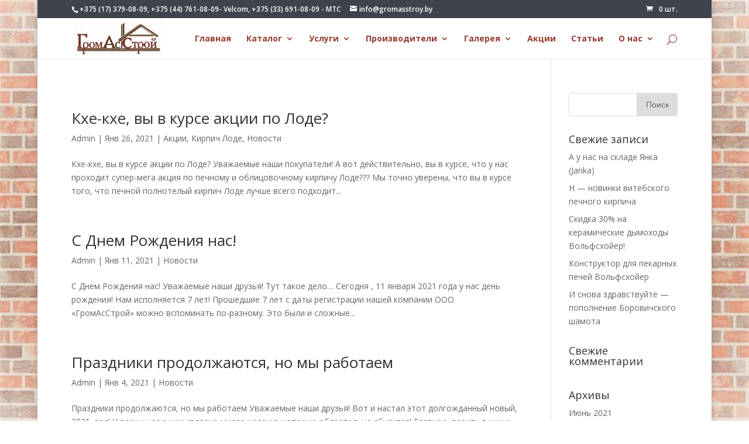

--- FILE ---
content_type: text/html; charset=UTF-8
request_url: https://gromasstroy.by/2021/01/
body_size: 14354
content:
<!DOCTYPE html>
<!--[if IE 6]>
<html id="ie6" lang="ru-RU">
<![endif]-->
<!--[if IE 7]>
<html id="ie7" lang="ru-RU">
<![endif]-->
<!--[if IE 8]>
<html id="ie8" lang="ru-RU">
<![endif]-->
<!--[if !(IE 6) | !(IE 7) | !(IE 8)  ]><!-->
<html lang="ru-RU">
<!--<![endif]-->
<head>
	<meta charset="UTF-8" />
			
	<meta http-equiv="X-UA-Compatible" content="IE=edge">
	<link rel="pingback" href="https://gromasstroy.by/xmlrpc.php" />

		<!--[if lt IE 9]>
	<script src="https://gromasstroy.by/wp-content/themes/Divi/js/html5.js" type="text/javascript"></script>
	<![endif]-->

	<script type="text/javascript">
		document.documentElement.className = 'js';
	</script>

	<script>var et_site_url='https://gromasstroy.by';var et_post_id='global';function et_core_page_resource_fallback(a,b){"undefined"===typeof b&&(b=a.sheet.cssRules&&0===a.sheet.cssRules.length);b&&(a.onerror=null,a.onload=null,a.href?a.href=et_site_url+"/?et_core_page_resource="+a.id+et_post_id:a.src&&(a.src=et_site_url+"/?et_core_page_resource="+a.id+et_post_id))}
</script><title>Январь 2021 - ГромАсСтрой - строительные материалы</title>

<!-- This site is optimized with the Yoast SEO plugin v11.8 - https://yoast.com/wordpress/plugins/seo/ -->
<meta name="robots" content="noindex,follow"/>
<meta property="og:locale" content="ru_RU" />
<meta property="og:type" content="object" />
<meta property="og:title" content="Январь 2021 - ГромАсСтрой - строительные материалы" />
<meta property="og:url" content="https://gromasstroy.by/2021/01/" />
<meta property="og:site_name" content="ГромАсСтрой - строительные материалы" />
<meta name="twitter:card" content="summary" />
<meta name="twitter:title" content="Январь 2021 - ГромАсСтрой - строительные материалы" />
<script type='application/ld+json' class='yoast-schema-graph yoast-schema-graph--main'>{"@context":"https://schema.org","@graph":[{"@type":"Organization","@id":"https://gromasstroy.by/#organization","name":"\u041e\u041e\u041e \"\u0413\u0440\u043e\u043c\u0410\u0441\u0421\u0442\u0440\u043e\u0439\"","url":"https://gromasstroy.by/","sameAs":[],"logo":{"@type":"ImageObject","@id":"https://gromasstroy.by/#logo","url":"https://gromasstroy.by/wp-content/uploads/2017/02/\u0412\u0438\u0437\u0438\u0442\u043aa-\u043e\u0442-11012017-002.jpg","width":300,"height":300,"caption":"\u041e\u041e\u041e \"\u0413\u0440\u043e\u043c\u0410\u0441\u0421\u0442\u0440\u043e\u0439\""},"image":{"@id":"https://gromasstroy.by/#logo"}},{"@type":"WebSite","@id":"https://gromasstroy.by/#website","url":"https://gromasstroy.by/","name":"\u0413\u0440\u043e\u043c\u0410\u0441\u0421\u0442\u0440\u043e\u0439 - \u0441\u0442\u0440\u043e\u0438\u0442\u0435\u043b\u044c\u043d\u044b\u0435 \u043c\u0430\u0442\u0435\u0440\u0438\u0430\u043b\u044b","publisher":{"@id":"https://gromasstroy.by/#organization"},"potentialAction":{"@type":"SearchAction","target":"https://gromasstroy.by/?s={search_term_string}","query-input":"required name=search_term_string"}},{"@type":"CollectionPage","@id":"https://gromasstroy.by/2021/01/#webpage","url":"https://gromasstroy.by/2021/01/","inLanguage":"ru-RU","name":"\u042f\u043d\u0432\u0430\u0440\u044c 2021 - \u0413\u0440\u043e\u043c\u0410\u0441\u0421\u0442\u0440\u043e\u0439 - \u0441\u0442\u0440\u043e\u0438\u0442\u0435\u043b\u044c\u043d\u044b\u0435 \u043c\u0430\u0442\u0435\u0440\u0438\u0430\u043b\u044b","isPartOf":{"@id":"https://gromasstroy.by/#website"}}]}</script>
<!-- / Yoast SEO plugin. -->

<link rel='dns-prefetch' href='//fonts.googleapis.com' />
<link rel='dns-prefetch' href='//s.w.org' />
<link rel="alternate" type="application/rss+xml" title="ГромАсСтрой - строительные материалы &raquo; Лента" href="https://gromasstroy.by/feed/" />
<link rel="alternate" type="application/rss+xml" title="ГромАсСтрой - строительные материалы &raquo; Лента комментариев" href="https://gromasstroy.by/comments/feed/" />
		<!-- This site uses the Google Analytics by MonsterInsights plugin v7.17.0 - Using Analytics tracking - https://www.monsterinsights.com/ -->
							<script src="//www.googletagmanager.com/gtag/js?id=UA-58471142-2"  type="text/javascript" data-cfasync="false"></script>
			<script type="text/javascript" data-cfasync="false">
				var mi_version = '7.17.0';
				var mi_track_user = true;
				var mi_no_track_reason = '';
				
								var disableStr = 'ga-disable-UA-58471142-2';

				/* Function to detect opted out users */
				function __gtagTrackerIsOptedOut() {
					return document.cookie.indexOf( disableStr + '=true' ) > - 1;
				}

				/* Disable tracking if the opt-out cookie exists. */
				if ( __gtagTrackerIsOptedOut() ) {
					window[disableStr] = true;
				}

				/* Opt-out function */
				function __gtagTrackerOptout() {
					document.cookie = disableStr + '=true; expires=Thu, 31 Dec 2099 23:59:59 UTC; path=/';
					window[disableStr] = true;
				}

				if ( 'undefined' === typeof gaOptout ) {
					function gaOptout() {
						__gtagTrackerOptout();
					}
				}
								window.dataLayer = window.dataLayer || [];
				if ( mi_track_user ) {
					function __gtagTracker() {dataLayer.push( arguments );}
					__gtagTracker( 'js', new Date() );
					__gtagTracker( 'set', {
						'developer_id.dZGIzZG' : true,
						                    });
					__gtagTracker( 'config', 'UA-58471142-2', {
						forceSSL:true,link_attribution:true,					} );
										window.gtag = __gtagTracker;										(
						function () {
							/* https://developers.google.com/analytics/devguides/collection/analyticsjs/ */
							/* ga and __gaTracker compatibility shim. */
							var noopfn = function () {
								return null;
							};
							var newtracker = function () {
								return new Tracker();
							};
							var Tracker = function () {
								return null;
							};
							var p = Tracker.prototype;
							p.get = noopfn;
							p.set = noopfn;
							p.send = function (){
								var args = Array.prototype.slice.call(arguments);
								args.unshift( 'send' );
								__gaTracker.apply(null, args);
							};
							var __gaTracker = function () {
								var len = arguments.length;
								if ( len === 0 ) {
									return;
								}
								var f = arguments[len - 1];
								if ( typeof f !== 'object' || f === null || typeof f.hitCallback !== 'function' ) {
									if ( 'send' === arguments[0] ) {
										var hitConverted, hitObject = false, action;
										if ( 'event' === arguments[1] ) {
											if ( 'undefined' !== typeof arguments[3] ) {
												hitObject = {
													'eventAction': arguments[3],
													'eventCategory': arguments[2],
													'eventLabel': arguments[4],
													'value': arguments[5] ? arguments[5] : 1,
												}
											}
										}
										if ( typeof arguments[2] === 'object' ) {
											hitObject = arguments[2];
										}
										if ( typeof arguments[5] === 'object' ) {
											Object.assign( hitObject, arguments[5] );
										}
										if ( 'undefined' !== typeof (
											arguments[1].hitType
										) ) {
											hitObject = arguments[1];
										}
										if ( hitObject ) {
											action = 'timing' === arguments[1].hitType ? 'timing_complete' : hitObject.eventAction;
											hitConverted = mapArgs( hitObject );
											__gtagTracker( 'event', action, hitConverted );
										}
									}
									return;
								}

								function mapArgs( args ) {
									var gaKey, hit = {};
									var gaMap = {
										'eventCategory': 'event_category',
										'eventAction': 'event_action',
										'eventLabel': 'event_label',
										'eventValue': 'event_value',
										'nonInteraction': 'non_interaction',
										'timingCategory': 'event_category',
										'timingVar': 'name',
										'timingValue': 'value',
										'timingLabel': 'event_label',
									};
									for ( gaKey in gaMap ) {
										if ( 'undefined' !== typeof args[gaKey] ) {
											hit[gaMap[gaKey]] = args[gaKey];
										}
									}
									return hit;
								}

								try {
									f.hitCallback();
								} catch ( ex ) {
								}
							};
							__gaTracker.create = newtracker;
							__gaTracker.getByName = newtracker;
							__gaTracker.getAll = function () {
								return [];
							};
							__gaTracker.remove = noopfn;
							__gaTracker.loaded = true;
							window['__gaTracker'] = __gaTracker;
						}
					)();
									} else {
										console.log( "" );
					( function () {
							function __gtagTracker() {
								return null;
							}
							window['__gtagTracker'] = __gtagTracker;
							window['gtag'] = __gtagTracker;
					} )();
									}
			</script>
				<!-- / Google Analytics by MonsterInsights -->
				<script type="text/javascript">
			window._wpemojiSettings = {"baseUrl":"https:\/\/s.w.org\/images\/core\/emoji\/11\/72x72\/","ext":".png","svgUrl":"https:\/\/s.w.org\/images\/core\/emoji\/11\/svg\/","svgExt":".svg","source":{"concatemoji":"https:\/\/gromasstroy.by\/wp-includes\/js\/wp-emoji-release.min.js?ver=4.9.26"}};
			!function(e,a,t){var n,r,o,i=a.createElement("canvas"),p=i.getContext&&i.getContext("2d");function s(e,t){var a=String.fromCharCode;p.clearRect(0,0,i.width,i.height),p.fillText(a.apply(this,e),0,0);e=i.toDataURL();return p.clearRect(0,0,i.width,i.height),p.fillText(a.apply(this,t),0,0),e===i.toDataURL()}function c(e){var t=a.createElement("script");t.src=e,t.defer=t.type="text/javascript",a.getElementsByTagName("head")[0].appendChild(t)}for(o=Array("flag","emoji"),t.supports={everything:!0,everythingExceptFlag:!0},r=0;r<o.length;r++)t.supports[o[r]]=function(e){if(!p||!p.fillText)return!1;switch(p.textBaseline="top",p.font="600 32px Arial",e){case"flag":return s([55356,56826,55356,56819],[55356,56826,8203,55356,56819])?!1:!s([55356,57332,56128,56423,56128,56418,56128,56421,56128,56430,56128,56423,56128,56447],[55356,57332,8203,56128,56423,8203,56128,56418,8203,56128,56421,8203,56128,56430,8203,56128,56423,8203,56128,56447]);case"emoji":return!s([55358,56760,9792,65039],[55358,56760,8203,9792,65039])}return!1}(o[r]),t.supports.everything=t.supports.everything&&t.supports[o[r]],"flag"!==o[r]&&(t.supports.everythingExceptFlag=t.supports.everythingExceptFlag&&t.supports[o[r]]);t.supports.everythingExceptFlag=t.supports.everythingExceptFlag&&!t.supports.flag,t.DOMReady=!1,t.readyCallback=function(){t.DOMReady=!0},t.supports.everything||(n=function(){t.readyCallback()},a.addEventListener?(a.addEventListener("DOMContentLoaded",n,!1),e.addEventListener("load",n,!1)):(e.attachEvent("onload",n),a.attachEvent("onreadystatechange",function(){"complete"===a.readyState&&t.readyCallback()})),(n=t.source||{}).concatemoji?c(n.concatemoji):n.wpemoji&&n.twemoji&&(c(n.twemoji),c(n.wpemoji)))}(window,document,window._wpemojiSettings);
		</script>
		<meta content="Divi v.3.0.69" name="generator"/><style type="text/css">
img.wp-smiley,
img.emoji {
	display: inline !important;
	border: none !important;
	box-shadow: none !important;
	height: 1em !important;
	width: 1em !important;
	margin: 0 .07em !important;
	vertical-align: -0.1em !important;
	background: none !important;
	padding: 0 !important;
}
</style>
<link rel='stylesheet' id='contact-form-7-css'  href='https://gromasstroy.by/wp-content/plugins/contact-form-7/includes/css/styles.css?ver=5.1.7' type='text/css' media='all' />
<link rel='stylesheet' id='woocommerce-layout-css'  href='https://gromasstroy.by/wp-content/plugins/woocommerce/assets/css/woocommerce-layout.css?ver=3.6.7' type='text/css' media='all' />
<link rel='stylesheet' id='woocommerce-smallscreen-css'  href='https://gromasstroy.by/wp-content/plugins/woocommerce/assets/css/woocommerce-smallscreen.css?ver=3.6.7' type='text/css' media='only screen and (max-width: 768px)' />
<link rel='stylesheet' id='woocommerce-general-css'  href='https://gromasstroy.by/wp-content/plugins/woocommerce/assets/css/woocommerce.css?ver=3.6.7' type='text/css' media='all' />
<style id='woocommerce-inline-inline-css' type='text/css'>
.woocommerce form .form-row .required { visibility: visible; }
</style>
<link rel='stylesheet' id='divi-fonts-css'  href='https://fonts.googleapis.com/css?family=Open+Sans:300italic,400italic,600italic,700italic,800italic,400,300,600,700,800&#038;subset=latin,latin-ext' type='text/css' media='all' />
<link rel='stylesheet' id='divi-style-css'  href='https://gromasstroy.by/wp-content/themes/Divi/style.css?ver=3.0.69' type='text/css' media='all' />
<link rel='stylesheet' id='dashicons-css'  href='https://gromasstroy.by/wp-includes/css/dashicons.min.css?ver=4.9.26' type='text/css' media='all' />
<script type='text/javascript'>
/* <![CDATA[ */
var monsterinsights_frontend = {"js_events_tracking":"true","download_extensions":"doc,pdf,ppt,zip,xls,docx,pptx,xlsx","inbound_paths":"[{\"path\":\"\\\/go\\\/\",\"label\":\"affiliate\"},{\"path\":\"\\\/recommend\\\/\",\"label\":\"affiliate\"}]","home_url":"https:\/\/gromasstroy.by","hash_tracking":"false","ua":"UA-58471142-2"};
/* ]]> */
</script>
<script type='text/javascript' src='https://gromasstroy.by/wp-content/plugins/google-analytics-for-wordpress/assets/js/frontend-gtag.min.js?ver=7.17.0'></script>
<script type='text/javascript' src='https://gromasstroy.by/wp-includes/js/jquery/jquery.js?ver=1.12.4'></script>
<script type='text/javascript' src='https://gromasstroy.by/wp-includes/js/jquery/jquery-migrate.min.js?ver=1.4.1'></script>
<link rel='https://api.w.org/' href='https://gromasstroy.by/wp-json/' />
<link rel="EditURI" type="application/rsd+xml" title="RSD" href="https://gromasstroy.by/xmlrpc.php?rsd" />
<link rel="wlwmanifest" type="application/wlwmanifest+xml" href="https://gromasstroy.by/wp-includes/wlwmanifest.xml" /> 
<meta name="generator" content="WordPress 4.9.26" />
<meta name="generator" content="WooCommerce 3.6.7" />
<!-- <meta name="NextGEN" version="3.3.0" /> -->


<!-- Saphali Lite Version -->
<meta name="generator" content="Saphali Lite 1.8.11" />

		<script>
			document.documentElement.className = document.documentElement.className.replace( 'no-js', 'js' );
		</script>
				<style>
			.no-js img.lazyload { display: none; }
			figure.wp-block-image img.lazyloading { min-width: 150px; }
							.lazyload, .lazyloading { opacity: 0; }
				.lazyloaded {
					opacity: 1;
					transition: opacity 400ms;
					transition-delay: 0ms;
				}
					</style>
		<meta name="viewport" content="width=device-width, initial-scale=1.0, maximum-scale=1.0, user-scalable=0" />	<noscript><style>.woocommerce-product-gallery{ opacity: 1 !important; }</style></noscript>
	<style type="text/css" id="custom-background-css">
body.custom-background { background-color: #ffffff; background-image: url("https://gromasstroy.by/wp-content/uploads/2017/02/15132_gent_beige-too-bright-.jpg"); background-position: center top; background-size: auto; background-repeat: repeat; background-attachment: fixed; }
</style>
<link rel="icon" href="https://gromasstroy.by/wp-content/uploads/2017/02/cropped-a-от-11012017-002-150x150.jpg" sizes="32x32" />
<link rel="icon" href="https://gromasstroy.by/wp-content/uploads/2017/02/cropped-a-от-11012017-002-200x200.jpg" sizes="192x192" />
<link rel="apple-touch-icon-precomposed" href="https://gromasstroy.by/wp-content/uploads/2017/02/cropped-a-от-11012017-002-200x200.jpg" />
<meta name="msapplication-TileImage" content="https://gromasstroy.by/wp-content/uploads/2017/02/cropped-a-от-11012017-002-300x300.jpg" />
<link rel="stylesheet" id="et-divi-customizer-global-cached-inline-styles" href="https://gromasstroy.by/wp-content/cache/et/global/et-divi-customizer-global-17677587542513.min.css" onerror="et_core_page_resource_fallback(this, true)" onload="et_core_page_resource_fallback(this)" /></head>
<body class="archive date custom-background woocommerce-no-js et_pb_button_helper_class et_fixed_nav et_boxed_layout et_show_nav et_cover_background et_secondary_nav_enabled et_pb_gutter osx et_pb_gutters3 et_primary_nav_dropdown_animation_fade et_secondary_nav_dropdown_animation_fade et_pb_footer_columns1 et_header_style_left et_pb_pagebuilder_layout et_right_sidebar et_divi_theme chrome">
	<div id="page-container">

			<div id="top-header">
			<div class="container clearfix">

			
				<div id="et-info">
									<span id="et-info-phone">+375 (17) 379-08-09,  +375 (44) 761-08-09- Velcom, +375 (33) 691-08-09 - МТС</span>
				
									<a href="mailto:info@gromasstroy.by"><span id="et-info-email">info@gromasstroy.by</span></a>
				
								</div> <!-- #et-info -->

			
				<div id="et-secondary-menu">
				<a href="https://gromasstroy.by/cart/" class="et-cart-info">
				<span>0 шт.</span>
			</a>				</div> <!-- #et-secondary-menu -->

			</div> <!-- .container -->
		</div> <!-- #top-header -->
	
	
		<header id="main-header" data-height-onload="55">
			<div class="container clearfix et_menu_container">
							<div class="logo_container">
					<span class="logo_helper"></span>
					<a href="https://gromasstroy.by/">
						<img  alt="ГромАсСтрой - строительные материалы" id="logo" data-height-percentage="92" data-src="https://gromasstroy.by/wp-content/uploads/2017/02/Визиткa-от-11012017-002-1.jpg" class="lazyload" src="[data-uri]" /><noscript><img src="https://gromasstroy.by/wp-content/uploads/2017/02/Визиткa-от-11012017-002-1.jpg" alt="ГромАсСтрой - строительные материалы" id="logo" data-height-percentage="92" /></noscript>
					</a>
				</div>
				<div id="et-top-navigation" data-height="55" data-fixed-height="40">
											<nav id="top-menu-nav">
						<ul id="top-menu" class="nav"><li id="menu-item-14" class="menu-item menu-item-type-custom menu-item-object-custom menu-item-14"><a href="/">Главная</a></li>
<li id="menu-item-16" class="menu-item menu-item-type-post_type menu-item-object-page menu-item-has-children menu-item-16"><a href="https://gromasstroy.by/shop/">Каталог</a>
<ul class="sub-menu">
	<li id="menu-item-1099" class="menu-item menu-item-type-taxonomy menu-item-object-product_cat menu-item-has-children menu-item-1099"><a href="https://gromasstroy.by/product-category/oven-brick/">Печной кирпич</a>
	<ul class="sub-menu">
		<li id="menu-item-115" class="menu-item menu-item-type-taxonomy menu-item-object-product_cat menu-item-115"><a href="https://gromasstroy.by/product-category/oven-brick/keramika/">Витебский печной кирпич</a></li>
		<li id="menu-item-2901" class="menu-item menu-item-type-taxonomy menu-item-object-product_cat menu-item-2901"><a href="https://gromasstroy.by/product-category/oven-brick/kirpich-lode-latviya/">Печной кирпич Лоде (Латвия)</a></li>
		<li id="menu-item-1476" class="menu-item menu-item-type-taxonomy menu-item-object-product_cat menu-item-1476"><a href="https://gromasstroy.by/product-category/kladochnye-smesi/">Печные кладочные смеси</a></li>
	</ul>
</li>
	<li id="menu-item-117" class="menu-item menu-item-type-taxonomy menu-item-object-product_cat menu-item-117"><a href="https://gromasstroy.by/product-category/olfry/">Клинкерный кирпич</a></li>
	<li id="menu-item-125" class="menu-item menu-item-type-taxonomy menu-item-object-product_cat menu-item-has-children menu-item-125"><a href="https://gromasstroy.by/product-category/lode/lode-brick/">Облицовочный кирпич</a>
	<ul class="sub-menu">
		<li id="menu-item-3989" class="menu-item menu-item-type-taxonomy menu-item-object-product_cat menu-item-3989"><a href="https://gromasstroy.by/product-category/lode/lode-brick/">Кирпич Lode</a></li>
		<li id="menu-item-3988" class="menu-item menu-item-type-taxonomy menu-item-object-product_cat menu-item-3988"><a href="https://gromasstroy.by/product-category/%d1%84%d0%b0%d1%81%d0%b0%d0%b4%d0%bd%d0%b0%d1%8f-%d0%be%d0%b1%d0%bb%d0%b8%d1%86%d0%be%d0%b2%d0%be%d1%87%d0%bd%d0%b0%d1%8f-%d0%bf%d0%bb%d0%b8%d1%82%d0%ba%d0%b0/">Фасадная облицовочная плитка Lode</a></li>
	</ul>
</li>
	<li id="menu-item-5973" class="menu-item menu-item-type-taxonomy menu-item-object-product_cat menu-item-5973"><a href="https://gromasstroy.by/product-category/%d0%ba%d0%b8%d1%80%d0%bf%d0%b8%d1%87-%d0%bb%d0%b8%d1%86%d0%b5%d0%b2%d0%be%d0%b9-%d0%bb%d1%81%d1%80/">Кирпич лицевой ЛСР</a></li>
	<li id="menu-item-5989" class="menu-item menu-item-type-taxonomy menu-item-object-product_cat menu-item-5989"><a href="https://gromasstroy.by/product-category/%d0%ba%d0%b8%d1%80%d0%bf%d0%b8%d1%87-%d1%80%d1%8f%d0%b4%d0%be%d0%b2%d0%be%d0%b9-%d0%bb%d1%81%d1%80/">Кирпич рядовой ЛСР</a></li>
	<li id="menu-item-5972" class="menu-item menu-item-type-taxonomy menu-item-object-product_cat menu-item-5972"><a href="https://gromasstroy.by/product-category/%d0%ba%d0%bb%d0%b8%d0%bd%d0%ba%d0%b5%d1%80%d0%bd%d1%8b%d0%b9-%d0%ba%d0%b8%d1%80%d0%bf%d0%b8%d1%87-%d1%84%d0%b0%d1%81%d0%b0%d0%b4%d0%bd%d1%8b%d0%b9-%d0%bb%d0%b8%d1%86%d0%b5%d0%b2%d0%be%d0%b9-%d1%82/">Клинкерный кирпич тротуарный ЛСР</a></li>
	<li id="menu-item-5256" class="menu-item menu-item-type-taxonomy menu-item-object-product_cat menu-item-5256"><a href="https://gromasstroy.by/product-category/%d0%bf%d0%b5%d1%87%d0%b8-%d1%85%d0%bb%d0%b5%d0%b1%d0%be%d0%bf%d0%b5%d0%ba%d0%b0%d1%80%d0%bd%d1%8b%d0%b5/">Печи хлебопекарные</a></li>
	<li id="menu-item-3275" class="menu-item menu-item-type-taxonomy menu-item-object-product_cat menu-item-3275"><a href="https://gromasstroy.by/product-category/klinkernaya-bruschatka/">Клинкерная брусчатка Лодэ</a></li>
	<li id="menu-item-1657" class="menu-item menu-item-type-taxonomy menu-item-object-product_cat menu-item-1657"><a href="https://gromasstroy.by/product-category/kladochnye-smesi-sopro/">Кладочные и печные смеси</a></li>
	<li id="menu-item-1006" class="menu-item menu-item-type-taxonomy menu-item-object-product_cat menu-item-has-children menu-item-1006"><a href="https://gromasstroy.by/product-category/cpt/">Черепица</a>
	<ul class="sub-menu">
		<li id="menu-item-128" class="menu-item menu-item-type-taxonomy menu-item-object-product_cat menu-item-128"><a href="https://gromasstroy.by/product-category/cpt/bt/">Цементно-песчаная черепица &#171;Балтик Тайл&#187;</a></li>
		<li id="menu-item-1007" class="menu-item menu-item-type-taxonomy menu-item-object-product_cat menu-item-1007"><a href="https://gromasstroy.by/product-category/cpt/betonnaya-cherepica-benders/">Цементно-песчаная черепица &#171;Benders&#187;</a></li>
	</ul>
</li>
	<li id="menu-item-2391" class="menu-item menu-item-type-taxonomy menu-item-object-product_cat menu-item-has-children menu-item-2391"><a href="https://gromasstroy.by/product-category/keramicheskie-dymoxody/">Керамические дымоходы</a>
	<ul class="sub-menu">
		<li id="menu-item-2392" class="menu-item menu-item-type-taxonomy menu-item-object-product_cat menu-item-2392"><a href="https://gromasstroy.by/product-category/keramicheskie-dymoxody/truba-keramicheskaya-volfsxojer/">Трубы керамические</a></li>
		<li id="menu-item-2393" class="menu-item menu-item-type-taxonomy menu-item-object-product_cat menu-item-2393"><a href="https://gromasstroy.by/product-category/keramicheskie-dymoxody/trojnik-keramicheskij-dlya-osmotra-i-ochistki/">Фасонные изделия</a></li>
		<li id="menu-item-4941" class="menu-item menu-item-type-taxonomy menu-item-object-product_cat menu-item-4941"><a href="https://gromasstroy.by/product-category/keramicheskie-dymoxody/%d1%82%d0%b5%d0%bf%d0%bb%d0%be%d0%b8%d0%b7%d0%be%d0%bb%d1%8f%d1%86%d0%b8%d1%8f/">Теплоизоляция</a></li>
		<li id="menu-item-2861" class="menu-item menu-item-type-taxonomy menu-item-object-product_cat menu-item-2861"><a href="https://gromasstroy.by/product-category/keramicheskie-dymoxody/smesy/">Смеси</a></li>
	</ul>
</li>
	<li id="menu-item-127" class="menu-item menu-item-type-taxonomy menu-item-object-product_cat menu-item-127"><a href="https://gromasstroy.by/product-category/siding-docke/">Виниловый сайдинг</a></li>
	<li id="menu-item-124" class="menu-item menu-item-type-taxonomy menu-item-object-product_cat menu-item-124"><a href="https://gromasstroy.by/product-category/vod-docke/">Водосточные системы</a></li>
	<li id="menu-item-344" class="menu-item menu-item-type-taxonomy menu-item-object-product_cat menu-item-344"><a href="https://gromasstroy.by/product-category/shamot/">Шамотный кирпич</a></li>
	<li id="menu-item-930" class="menu-item menu-item-type-taxonomy menu-item-object-product_cat menu-item-has-children menu-item-930"><a href="https://gromasstroy.by/product-category/pechnoe-lityo/">Печное/каминное литье</a>
	<ul class="sub-menu">
		<li id="menu-item-4269" class="menu-item menu-item-type-taxonomy menu-item-object-product_cat menu-item-4269"><a href="https://gromasstroy.by/product-category/pechnoe-lityo/kratki/">KRATKI</a></li>
		<li id="menu-item-1721" class="menu-item menu-item-type-taxonomy menu-item-object-product_cat menu-item-1721"><a href="https://gromasstroy.by/product-category/pechnoe-lityo/pechnoe-lite-mtz-belarus/">Печное литье &#171;МТЗ&#187; (Беларусь)</a></li>
		<li id="menu-item-931" class="menu-item menu-item-type-taxonomy menu-item-object-product_cat menu-item-931"><a href="https://gromasstroy.by/product-category/pechnoe-lityo/litkom/">Печное литье &#171;Литком&#187;</a></li>
		<li id="menu-item-1002" class="menu-item menu-item-type-taxonomy menu-item-object-product_cat menu-item-1002"><a href="https://gromasstroy.by/product-category/pechnoe-lityo/vezuviy/">Печное литье &#171;Везувий&#187;</a></li>
		<li id="menu-item-1183" class="menu-item menu-item-type-taxonomy menu-item-object-product_cat menu-item-1183"><a href="https://gromasstroy.by/product-category/pechnoe-lityo/lk/">Печное литье &#171;LK&#187;</a></li>
		<li id="menu-item-1184" class="menu-item menu-item-type-taxonomy menu-item-object-product_cat menu-item-1184"><a href="https://gromasstroy.by/product-category/pechnoe-lityo/balezino/">Печное литье &#171;Балезино&#187;</a></li>
		<li id="menu-item-1279" class="menu-item menu-item-type-taxonomy menu-item-object-product_cat menu-item-1279"><a href="https://gromasstroy.by/product-category/pechnoe-lityo/centrolit/">Печное литье &#171;Центролит&#187;</a></li>
	</ul>
</li>
</ul>
</li>
<li id="menu-item-2273" class="menu-item menu-item-type-post_type menu-item-object-page menu-item-has-children menu-item-2273"><a href="https://gromasstroy.by/uslugi/">Услуги</a>
<ul class="sub-menu">
	<li id="menu-item-2277" class="menu-item menu-item-type-post_type menu-item-object-page menu-item-2277"><a href="https://gromasstroy.by/pechnye-raboty/">Печные работы</a></li>
	<li id="menu-item-2276" class="menu-item menu-item-type-post_type menu-item-object-page menu-item-2276"><a href="https://gromasstroy.by/kamennye-raboty/">Каменные работы</a></li>
	<li id="menu-item-2275" class="menu-item menu-item-type-post_type menu-item-object-page menu-item-2275"><a href="https://gromasstroy.by/krovelnye-raboty/">Кровельные работы</a></li>
	<li id="menu-item-2274" class="menu-item menu-item-type-post_type menu-item-object-page menu-item-2274"><a href="https://gromasstroy.by/montazh-sajdinga-i-vodostochnyx-sistem/">Монтаж сайдинга и водосточных систем</a></li>
</ul>
</li>
<li id="menu-item-65" class="menu-item menu-item-type-custom menu-item-object-custom menu-item-has-children menu-item-65"><a>Производители</a>
<ul class="sub-menu">
	<li id="menu-item-96" class="menu-item menu-item-type-post_type menu-item-object-page menu-item-96"><a href="https://gromasstroy.by/kirpichnyj-zavod-lode/">LODE</a></li>
	<li id="menu-item-95" class="menu-item menu-item-type-post_type menu-item-object-page menu-item-95"><a href="https://gromasstroy.by/olfry-kirpich-bruschatka-iz-germanii/">Olfry</a></li>
	<li id="menu-item-2521" class="menu-item menu-item-type-post_type menu-item-object-page menu-item-2521"><a href="https://gromasstroy.by/wolfshoer-tonverke/">Керамические дымоходы Вольфсхойер Тонверке (Германия)</a></li>
	<li id="menu-item-94" class="menu-item menu-item-type-post_type menu-item-object-page menu-item-94"><a href="https://gromasstroy.by/kompaniya-dyoke-ekstruzhn/">Деке (Docke)</a></li>
	<li id="menu-item-92" class="menu-item menu-item-type-post_type menu-item-object-page menu-item-92"><a href="https://gromasstroy.by/borovichskij-kombinat-ogneuporov/">Боровичский комбинат огнеупоров</a></li>
	<li id="menu-item-928" class="menu-item menu-item-type-post_type menu-item-object-page menu-item-928"><a href="https://gromasstroy.by/pechnoe-lite-litkom/">Печное и каминное чугунное литье (Россия)</a></li>
	<li id="menu-item-1275" class="menu-item menu-item-type-post_type menu-item-object-page menu-item-1275"><a href="https://gromasstroy.by/pechnoe-i-kaminnoe-lite-centrolit-belarus/">Печное и каминное литье &#171;Центролит&#187; (Беларусь)</a></li>
	<li id="menu-item-3848" class="menu-item menu-item-type-post_type menu-item-object-page menu-item-3848"><a href="https://gromasstroy.by/pechnoj-dom-makarovyx/">Печной дом Макаровых</a></li>
	<li id="menu-item-1497" class="menu-item menu-item-type-post_type menu-item-object-page menu-item-1497"><a href="https://gromasstroy.by/terrakot-kladochnye-pechnye-smesi/">&#171;Терракот&#187; &#8212; кладочные печные смеси</a></li>
	<li id="menu-item-91" class="menu-item menu-item-type-post_type menu-item-object-page menu-item-91"><a href="https://gromasstroy.by/oao-keramika-vitebskij-kirpich/">ОАО &#171;Керамика&#187;</a></li>
	<li id="menu-item-1016" class="menu-item menu-item-type-post_type menu-item-object-page menu-item-1016"><a href="https://gromasstroy.by/betonnaya-cherepica-benders/">Цементно-песчаная черепица &#171;Benders&#187;</a></li>
</ul>
</li>
<li id="menu-item-66" class="menu-item menu-item-type-custom menu-item-object-custom menu-item-has-children menu-item-66"><a>Галерея</a>
<ul class="sub-menu">
	<li id="menu-item-382" class="menu-item menu-item-type-post_type menu-item-object-page menu-item-382"><a href="https://gromasstroy.by/galereya-proizvoditelya-3/">Кирпич Лоде (Lode)</a></li>
	<li id="menu-item-110" class="menu-item menu-item-type-post_type menu-item-object-page menu-item-110"><a href="https://gromasstroy.by/vitebskij-pechnoj-kirpich/">Витебский печной кирпич</a></li>
	<li id="menu-item-114" class="menu-item menu-item-type-post_type menu-item-object-page menu-item-114"><a href="https://gromasstroy.by/gallery-docke/">Сайдин и водосточные системы Деке</a></li>
	<li id="menu-item-113" class="menu-item menu-item-type-post_type menu-item-object-page menu-item-113"><a href="https://gromasstroy.by/gallery-olfry/">Клинкерный кирпич Olfry</a></li>
	<li id="menu-item-111" class="menu-item menu-item-type-post_type menu-item-object-page menu-item-111"><a href="https://gromasstroy.by/gallery-bt/">Черепица &#171;Балтик Тайл&#187;</a></li>
</ul>
</li>
<li id="menu-item-1280" class="menu-item menu-item-type-taxonomy menu-item-object-category menu-item-1280"><a href="https://gromasstroy.by/category/akcii/">Акции</a></li>
<li id="menu-item-2732" class="menu-item menu-item-type-taxonomy menu-item-object-category menu-item-2732"><a href="https://gromasstroy.by/category/stati/">Статьи</a></li>
<li id="menu-item-480" class="menu-item menu-item-type-post_type menu-item-object-page menu-item-has-children menu-item-480"><a href="https://gromasstroy.by/about/">О нас</a>
<ul class="sub-menu">
	<li id="menu-item-1456" class="menu-item menu-item-type-taxonomy menu-item-object-category menu-item-1456"><a href="https://gromasstroy.by/category/news/">Новости</a></li>
	<li id="menu-item-479" class="menu-item menu-item-type-post_type menu-item-object-page menu-item-479"><a href="https://gromasstroy.by/dostavka-i-oplata/">Оплата и доставка</a></li>
	<li id="menu-item-78" class="menu-item menu-item-type-post_type menu-item-object-page menu-item-78"><a href="https://gromasstroy.by/contact/">Контакты</a></li>
</ul>
</li>
</ul>						</nav>
					
					
					
										<div id="et_top_search">
						<span id="et_search_icon"></span>
					</div>
					
					<div id="et_mobile_nav_menu">
				<div class="mobile_nav closed">
					<span class="select_page">Выбрать страницу</span>
					<span class="mobile_menu_bar mobile_menu_bar_toggle"></span>
				</div>
			</div>				</div> <!-- #et-top-navigation -->
			</div> <!-- .container -->
			<div class="et_search_outer">
				<div class="container et_search_form_container">
					<form role="search" method="get" class="et-search-form" action="https://gromasstroy.by/">
					<input type="search" class="et-search-field" placeholder="Поиск &hellip;" value="" name="s" title="Поиск:" />					</form>
					<span class="et_close_search_field"></span>
				</div>
			</div>
		</header> <!-- #main-header -->

		<div id="et-main-area">

<div id="main-content">
	<div class="container">
		<div id="content-area" class="clearfix">
			<div id="left-area">
		
					<article id="post-5520" class="et_pb_post post-5520 post type-post status-publish format-standard hentry category-akcii category-kirpich-lode category-news">

				
															<h2 class="entry-title"><a href="https://gromasstroy.by/2021-action-lode-01/">Кхе-кхе, вы в курсе акции по Лоде?</a></h2>
					
					<p class="post-meta">   <span class="author vcard"><a href="https://gromasstroy.by/author/admin/" title="Опубликовано: Admin" rel="author">Admin</a></span> | <span class="published">Янв 26, 2021</span> | <a href="https://gromasstroy.by/category/akcii/" rel="category tag">Акции</a>, <a href="https://gromasstroy.by/category/kirpich-lode/" rel="category tag">Кирпич Лоде</a>, <a href="https://gromasstroy.by/category/news/" rel="category tag">Новости</a></p>Кхе-кхе, вы в курсе акции по Лоде? Уважаемые наши покупатели! А вот действительно, вы в курсе, что у нас проходит супер-мега акция по печному и облицовочному кирпичу Лоде??? Мы точно уверены, что вы в курсе того, что печной полнотелый кирпич Лоде лучше всего подходит...				
					</article> <!-- .et_pb_post -->
			
					<article id="post-5512" class="et_pb_post post-5512 post type-post status-publish format-standard hentry category-news">

				
															<h2 class="entry-title"><a href="https://gromasstroy.by/happy-birthday-2021/">С Днем Рождения нас!</a></h2>
					
					<p class="post-meta">   <span class="author vcard"><a href="https://gromasstroy.by/author/admin/" title="Опубликовано: Admin" rel="author">Admin</a></span> | <span class="published">Янв 11, 2021</span> | <a href="https://gromasstroy.by/category/news/" rel="category tag">Новости</a></p>С Днем Рождения нас! Уважаемые наши друзья! Тут такое дело&#8230; Сегодня , 11 января 2021 года у нас день рождения! Нам исполняется 7 лет! Прошедшие 7 лет с даты регистрации нашей компании ООО &#171;ГромАсСтрой&#187; можно вспоминать по-разному. Это были и сложные...				
					</article> <!-- .et_pb_post -->
			
					<article id="post-5507" class="et_pb_post post-5507 post type-post status-publish format-standard hentry category-news">

				
															<h2 class="entry-title"><a href="https://gromasstroy.by/2021-holidays-go-on/">Праздники продолжаются, но мы работаем</a></h2>
					
					<p class="post-meta">   <span class="author vcard"><a href="https://gromasstroy.by/author/admin/" title="Опубликовано: Admin" rel="author">Admin</a></span> | <span class="published">Янв 4, 2021</span> | <a href="https://gromasstroy.by/category/news/" rel="category tag">Новости</a></p>Праздники продолжаются, но мы работаем Уважаемые наши друзья! Вот и настал этот долгожданный новый, 2021, год! У всех у нас с ним связано много надежд, которые обязательно сбудутся! Главное, верить в них и идти намеченным путем к обозначенным целям! Наша компания...				
					</article> <!-- .et_pb_post -->
			<div class="pagination clearfix">
	<div class="alignleft"></div>
	<div class="alignright"></div>
</div>			</div> <!-- #left-area -->

				<div id="sidebar">
		<div id="search-2" class="et_pb_widget widget_search"><form role="search" method="get" id="searchform" class="searchform" action="https://gromasstroy.by/">
				<div>
					<label class="screen-reader-text" for="s">Найти:</label>
					<input type="text" value="" name="s" id="s" />
					<input type="submit" id="searchsubmit" value="Поиск" />
				</div>
			</form></div> <!-- end .et_pb_widget -->		<div id="recent-posts-2" class="et_pb_widget widget_recent_entries">		<h4 class="widgettitle">Свежие записи</h4>		<ul>
											<li>
					<a href="https://gromasstroy.by/lode-20210612/">А у нас на складе Янка (Janka)</a>
									</li>
											<li>
					<a href="https://gromasstroy.by/keramika-news/">Н &#8212; новинки витебского печного кирпича</a>
									</li>
											<li>
					<a href="https://gromasstroy.by/vh-discount-30/">Скидка 30% на  керамические дымоходы Вольфсхойер!</a>
									</li>
											<li>
					<a href="https://gromasstroy.by/vh-stove-constructor/">Конструктор для пекарных печей Вольфсхойер</a>
									</li>
											<li>
					<a href="https://gromasstroy.by/shamot-bko-20210601/">И снова здравствуйте &#8212; пополнение Боровичского шамота</a>
									</li>
					</ul>
		</div> <!-- end .et_pb_widget --><div id="recent-comments-2" class="et_pb_widget widget_recent_comments"><h4 class="widgettitle">Свежие комментарии</h4><ul id="recentcomments"></ul></div> <!-- end .et_pb_widget --><div id="archives-2" class="et_pb_widget widget_archive"><h4 class="widgettitle">Архивы</h4>		<ul>
			<li><a href='https://gromasstroy.by/2021/06/'>Июнь 2021</a></li>
	<li><a href='https://gromasstroy.by/2021/04/'>Апрель 2021</a></li>
	<li><a href='https://gromasstroy.by/2021/03/'>Март 2021</a></li>
	<li><a href='https://gromasstroy.by/2021/01/'>Январь 2021</a></li>
	<li><a href='https://gromasstroy.by/2020/12/'>Декабрь 2020</a></li>
	<li><a href='https://gromasstroy.by/2020/10/'>Октябрь 2020</a></li>
	<li><a href='https://gromasstroy.by/2020/08/'>Август 2020</a></li>
	<li><a href='https://gromasstroy.by/2020/07/'>Июль 2020</a></li>
	<li><a href='https://gromasstroy.by/2020/06/'>Июнь 2020</a></li>
	<li><a href='https://gromasstroy.by/2020/05/'>Май 2020</a></li>
	<li><a href='https://gromasstroy.by/2020/04/'>Апрель 2020</a></li>
	<li><a href='https://gromasstroy.by/2020/03/'>Март 2020</a></li>
	<li><a href='https://gromasstroy.by/2020/02/'>Февраль 2020</a></li>
	<li><a href='https://gromasstroy.by/2020/01/'>Январь 2020</a></li>
	<li><a href='https://gromasstroy.by/2019/12/'>Декабрь 2019</a></li>
	<li><a href='https://gromasstroy.by/2019/11/'>Ноябрь 2019</a></li>
	<li><a href='https://gromasstroy.by/2019/10/'>Октябрь 2019</a></li>
	<li><a href='https://gromasstroy.by/2019/08/'>Август 2019</a></li>
	<li><a href='https://gromasstroy.by/2019/07/'>Июль 2019</a></li>
	<li><a href='https://gromasstroy.by/2019/06/'>Июнь 2019</a></li>
	<li><a href='https://gromasstroy.by/2019/04/'>Апрель 2019</a></li>
	<li><a href='https://gromasstroy.by/2019/03/'>Март 2019</a></li>
	<li><a href='https://gromasstroy.by/2019/02/'>Февраль 2019</a></li>
	<li><a href='https://gromasstroy.by/2019/01/'>Январь 2019</a></li>
	<li><a href='https://gromasstroy.by/2018/12/'>Декабрь 2018</a></li>
	<li><a href='https://gromasstroy.by/2018/11/'>Ноябрь 2018</a></li>
	<li><a href='https://gromasstroy.by/2018/10/'>Октябрь 2018</a></li>
	<li><a href='https://gromasstroy.by/2018/09/'>Сентябрь 2018</a></li>
	<li><a href='https://gromasstroy.by/2018/08/'>Август 2018</a></li>
	<li><a href='https://gromasstroy.by/2018/07/'>Июль 2018</a></li>
	<li><a href='https://gromasstroy.by/2018/06/'>Июнь 2018</a></li>
	<li><a href='https://gromasstroy.by/2018/05/'>Май 2018</a></li>
	<li><a href='https://gromasstroy.by/2018/04/'>Апрель 2018</a></li>
	<li><a href='https://gromasstroy.by/2018/03/'>Март 2018</a></li>
	<li><a href='https://gromasstroy.by/2018/02/'>Февраль 2018</a></li>
	<li><a href='https://gromasstroy.by/2017/12/'>Декабрь 2017</a></li>
	<li><a href='https://gromasstroy.by/2017/11/'>Ноябрь 2017</a></li>
	<li><a href='https://gromasstroy.by/2017/10/'>Октябрь 2017</a></li>
	<li><a href='https://gromasstroy.by/2017/09/'>Сентябрь 2017</a></li>
	<li><a href='https://gromasstroy.by/2017/08/'>Август 2017</a></li>
	<li><a href='https://gromasstroy.by/2017/07/'>Июль 2017</a></li>
	<li><a href='https://gromasstroy.by/2017/06/'>Июнь 2017</a></li>
	<li><a href='https://gromasstroy.by/2017/05/'>Май 2017</a></li>
	<li><a href='https://gromasstroy.by/2017/04/'>Апрель 2017</a></li>
	<li><a href='https://gromasstroy.by/2017/03/'>Март 2017</a></li>
	<li><a href='https://gromasstroy.by/2017/02/'>Февраль 2017</a></li>
	<li><a href='https://gromasstroy.by/2016/11/'>Ноябрь 2016</a></li>
	<li><a href='https://gromasstroy.by/2016/10/'>Октябрь 2016</a></li>
	<li><a href='https://gromasstroy.by/2016/09/'>Сентябрь 2016</a></li>
	<li><a href='https://gromasstroy.by/2016/08/'>Август 2016</a></li>
	<li><a href='https://gromasstroy.by/2016/07/'>Июль 2016</a></li>
	<li><a href='https://gromasstroy.by/2016/06/'>Июнь 2016</a></li>
	<li><a href='https://gromasstroy.by/2016/05/'>Май 2016</a></li>
	<li><a href='https://gromasstroy.by/2016/04/'>Апрель 2016</a></li>
	<li><a href='https://gromasstroy.by/2016/03/'>Март 2016</a></li>
	<li><a href='https://gromasstroy.by/2016/02/'>Февраль 2016</a></li>
	<li><a href='https://gromasstroy.by/2016/01/'>Январь 2016</a></li>
		</ul>
		</div> <!-- end .et_pb_widget --><div id="categories-2" class="et_pb_widget widget_categories"><h4 class="widgettitle">Рубрики</h4>		<ul>
	<li class="cat-item cat-item-9"><a href="https://gromasstroy.by/category/slider-posts/" >Slider Posts</a>
</li>
	<li class="cat-item cat-item-34"><a href="https://gromasstroy.by/category/akcii/" >Акции</a>
</li>
	<li class="cat-item cat-item-113"><a href="https://gromasstroy.by/category/%d0%b2%d0%be%d0%bb%d1%8c%d1%84%d1%81%d1%85%d0%be%d0%b9%d0%b5%d1%80/" >Вольфсхойер</a>
</li>
	<li class="cat-item cat-item-82"><a href="https://gromasstroy.by/category/kirpich-lode/" >Кирпич Лоде</a>
</li>
	<li class="cat-item cat-item-73"><a href="https://gromasstroy.by/category/klinkernyj-kirpich-olfry/" >Клинкерный кирпич Olfry</a>
</li>
	<li class="cat-item cat-item-116"><a href="https://gromasstroy.by/category/%d0%bd%d0%be%d0%b2%d0%b8%d0%bd%d0%ba%d0%b8/" >Новинки</a>
</li>
	<li class="cat-item cat-item-1"><a href="https://gromasstroy.by/category/news/" >Новости</a>
</li>
	<li class="cat-item cat-item-111"><a href="https://gromasstroy.by/category/%d1%80%d0%b0%d0%b1%d0%be%d1%82%d1%8b-%d0%bf%d0%b5%d1%87%d0%bd%d0%b8%d0%ba%d0%be%d0%b2/" >Работы печников</a>
</li>
	<li class="cat-item cat-item-49"><a href="https://gromasstroy.by/category/stati/" >Статьи</a>
</li>
		</ul>
</div> <!-- end .et_pb_widget --><div id="meta-2" class="et_pb_widget widget_meta"><h4 class="widgettitle">Мета</h4>			<ul>
						<li><a rel="nofollow" href="https://gromasstroy.by/wp-login.php">Войти</a></li>
			<li><a href="https://gromasstroy.by/feed/"><abbr title="Really Simple Syndication">RSS</abbr> записей</a></li>
			<li><a href="https://gromasstroy.by/comments/feed/"><abbr title="Really Simple Syndication">RSS</abbr> комментариев</a></li>
			<li><a href="https://ru.wordpress.org/" title="Сайт работает на WordPress &#8212; современной персональной платформе для публикаций.">WordPress.org</a></li>			</ul>
			</div> <!-- end .et_pb_widget -->	</div> <!-- end #sidebar -->
		</div> <!-- #content-area -->
	</div> <!-- .container -->
</div> <!-- #main-content -->


	<span class="et_pb_scroll_top et-pb-icon"></span>


			<footer id="main-footer">
				
<div class="container">
	<div id="footer-widgets" class="clearfix">
	<div class="footer-widget"><div id="text-3" class="fwidget et_pb_widget widget_text">			<div class="textwidget">© 2014-2020 - ООО "ГромАсСтрой", тел. сот. +375 (44) 761-08-09, +375 (33) 691-08-09,  e-mail: info@gromasstroy.by УНП 192191222, Свидетельство о регистрации выдано Минским горисполкомом 11.01.2014 года 
Юр. адрес: 220024, г. Минск, ул.Бабушкина, 22, офис 36. Интернет-магазин зарегистрирован в Торговом реестре 09.06.2016. 
Режим работы: пн-пт 09:00-17:30.</div>
		</div> <!-- end .fwidget --></div> <!-- end .footer-widget -->	</div> <!-- #footer-widgets -->
</div>	<!-- .container -->

		
				<div id="footer-bottom">
					<div class="container clearfix">
									</div>	<!-- .container -->
				</div>
			</footer> <!-- #main-footer -->
		</div> <!-- #et-main-area -->


	</div> <!-- #page-container -->

	<!-- ngg_resource_manager_marker --><script type='text/javascript'>
/* <![CDATA[ */
var wpcf7 = {"apiSettings":{"root":"https:\/\/gromasstroy.by\/wp-json\/contact-form-7\/v1","namespace":"contact-form-7\/v1"}};
/* ]]> */
</script>
<script type='text/javascript' src='https://gromasstroy.by/wp-content/plugins/contact-form-7/includes/js/scripts.js?ver=5.1.7'></script>
<script type='text/javascript' src='https://gromasstroy.by/wp-content/plugins/woocommerce/assets/js/jquery-blockui/jquery.blockUI.min.js?ver=2.70'></script>
<script type='text/javascript' src='https://gromasstroy.by/wp-content/plugins/woocommerce/assets/js/js-cookie/js.cookie.min.js?ver=2.1.4'></script>
<script type='text/javascript'>
/* <![CDATA[ */
var woocommerce_params = {"ajax_url":"\/wp-admin\/admin-ajax.php","wc_ajax_url":"\/?wc-ajax=%%endpoint%%"};
/* ]]> */
</script>
<script type='text/javascript' src='https://gromasstroy.by/wp-content/plugins/woocommerce/assets/js/frontend/woocommerce.min.js?ver=3.6.7'></script>
<script type='text/javascript'>
/* <![CDATA[ */
var wc_cart_fragments_params = {"ajax_url":"\/wp-admin\/admin-ajax.php","wc_ajax_url":"\/?wc-ajax=%%endpoint%%","cart_hash_key":"wc_cart_hash_6c82eff0b2925abfb88041d0e2592293","fragment_name":"wc_fragments_6c82eff0b2925abfb88041d0e2592293","request_timeout":"5000"};
/* ]]> */
</script>
<script type='text/javascript' src='https://gromasstroy.by/wp-content/plugins/woocommerce/assets/js/frontend/cart-fragments.min.js?ver=3.6.7'></script>
<script type='text/javascript' src='https://gromasstroy.by/wp-content/plugins/wp-smushit/app/assets/js/smush-lazy-load.min.js?ver=3.6.1'></script>
<script type='text/javascript'>
/* <![CDATA[ */
var et_shortcodes_strings = {"previous":"\u041f\u0440\u0435\u0434\u044b\u0434\u0443\u0449.","next":"\u0421\u043b\u0435\u0434."};
var et_pb_custom = {"ajaxurl":"https:\/\/gromasstroy.by\/wp-admin\/admin-ajax.php","images_uri":"https:\/\/gromasstroy.by\/wp-content\/themes\/Divi\/images","builder_images_uri":"https:\/\/gromasstroy.by\/wp-content\/themes\/Divi\/includes\/builder\/images","et_frontend_nonce":"82092e991a","subscription_failed":"\u041f\u043e\u0436\u0430\u043b\u0443\u0439\u0441\u0442\u0430, \u043f\u0440\u043e\u0432\u0435\u0440\u044c\u0442\u0435 \u043f\u043e\u043b\u044f \u043d\u0438\u0436\u0435, \u0447\u0442\u043e\u0431\u044b \u0443\u0431\u0435\u0434\u0438\u0442\u044c\u0441\u044f, \u0447\u0442\u043e \u0432\u044b \u0432\u0432\u0435\u043b\u0438 \u043f\u0440\u0430\u0432\u0438\u043b\u044c\u043d\u0443\u044e \u0438\u043d\u0444\u043e\u0440\u043c\u0430\u0446\u0438\u044e.","et_ab_log_nonce":"f294381399","fill_message":"\ufeff\u041f\u043e\u0436\u0430\u043b\u0443\u0439\u0441\u0442\u0430 \u0437\u0430\u043f\u043e\u043b\u043d\u0438\u0442\u0435 \u0441\u043b\u0435\u0434\u0443\u044e\u0449\u0438\u0435 \u043f\u043e\u043b\u044f:","contact_error_message":"\u041f\u043e\u0436\u0430\u043b\u0443\u0439\u0441\u0442\u0430, \u0438\u0441\u043f\u0440\u0430\u0432\u044c\u0442\u0435 \u0441\u043b\u0435\u0434\u0443\u044e\u0449\u0438\u0435 \u043e\u0448\u0438\u0431\u043a\u0438:","invalid":"\u041d\u0435\u0432\u0435\u0440\u043d\u044b\u0439 \u0430\u0434\u0440\u0435\u0441 \u044d\u043b\u0435\u043a\u0442\u0440\u043e\u043d\u043d\u043e\u0439 \u043f\u043e\u0447\u0442\u044b","captcha":"\u041a\u0430\u043f\u0447\u0438","prev":"\u041f\u0440\u0435\u0434","previous":"\u041f\u0440\u0435\u0434\u044b\u0434\u0443\u0449\u0438\u0435","next":"\u0414\u0430\u043b\u0435\u0435","wrong_captcha":"\u0412\u044b \u0432\u0432\u0435\u043b\u0438 \u043d\u0435\u043f\u0440\u0430\u0432\u0438\u043b\u044c\u043d\u043e\u0435 \u0447\u0438\u0441\u043b\u043e \u0432 \u043a\u0430\u043f\u0447\u0435.","is_builder_plugin_used":"","ignore_waypoints":"no","is_divi_theme_used":"1","widget_search_selector":".widget_search","is_ab_testing_active":"","page_id":"5520","unique_test_id":"","ab_bounce_rate":"5","is_cache_plugin_active":"no","is_shortcode_tracking":""};
/* ]]> */
</script>
<script type='text/javascript' src='https://gromasstroy.by/wp-content/themes/Divi/js/custom.min.js?ver=3.0.69'></script>
<script type='text/javascript' src='https://gromasstroy.by/wp-includes/js/wp-embed.min.js?ver=4.9.26'></script>
<script>
jQuery( function( $ ) {
	"use strict";
	$('body').on('change', 'input[name="payment_method"]', function() {
		$('body').trigger('update_checkout');
	});
	$('body').on('change', '.shipping_method', function() { 
                       setTimeout(function(){                         
                        $('body').trigger('update_checkout');  // for checkout page (update product prices and recalculate )
                        jQuery("[name='update_cart']").removeAttr('disabled');   //for cart page (update product prices and recalculate )
		        jQuery("[name='update_cart']").trigger("click");        // for cart page (update product prices and recalculate )
                        }, 2000); 
	});
});    
</script>
	<script type="text/javascript">
		var c = document.body.className;
		c = c.replace(/woocommerce-no-js/, 'woocommerce-js');
		document.body.className = c;
	</script>
	<style id="et-builder-module-design-cached-inline-styles">.et_pb_image_0{margin-left:0}</style></body>
</html>